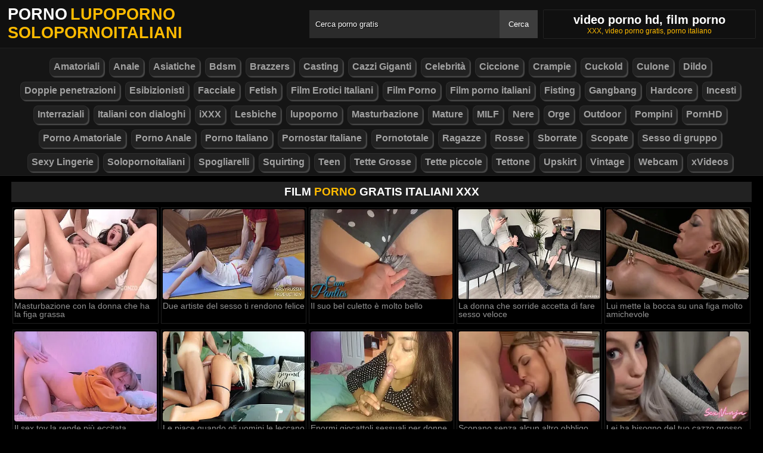

--- FILE ---
content_type: text/html; charset=UTF-8
request_url: https://ushandyman.net/
body_size: 6861
content:
<!DOCTYPE html><html lang="ro"><head><meta http-equiv="Content-Type" content="text/html; charset=utf-8"><meta http-equiv="Content-Language" content="ro-RO"><meta name="google" content="notranslate"><meta name="viewport" content="width=device-width, initial-scale=1"><meta name="theme-color" content="#272822"><link rel="canonical" href="https://ushandyman.net/"><link rel="sitemap" type="application/xml" href="https://ushandyman.net/sitemap.xml" title="Sitemap"><meta name="robots" content="index, follow"><meta name="description" content="Qui trovi Film Italiani Porno, Video Porno Gratis, XXX, Solopornoitaliani, sesso libero ogni volta che vuoi con le donne più belle, giovani o mature, madri arrapate"><title>Video porno gratis lupoporno Solopornoitaliani</title><style type="text/css" media="all"> body{margin:0;font-size:12px;font-family:Arial, Helvetica, sans-serif;text-align:center;color:#929292;background:#000}h1, h2, ul, ul li{margin:0;padding:0}h1{font-size:20px;color:#fff}h2{font-size:19px;color:#fff}iframe{border:0}ul li{list-style:none}a{color:#a1a1a1;text-decoration:none}a img{border:0}::placeholder{color:white;opacity:1}:-ms-input-placeholder{color:white}::-ms-input-placeholder{color:white}:focus{outline:0}*{-webkit-box-sizing:border-box;-moz-box-sizing:border-box;box-sizing:border-box}.clear{clear:both}.top{background:#101010}.header{width:100%;max-width:1254px;height:80px;margin:auto;text-align:left;background:0 0;display:flex;-webkit-box-align:center;align-items:center}.header .logo{margin-right:10px;display:block;text-decoration:none;font-size:27px;text-transform:uppercase;color:#fff;font-weight:600}.header .logo b{color:#ffbb00;font-weight:600;margin-left:5px}.header form{width:450px;height:47px;background:#2b2b2b;margin:auto;display:flex}.header form input{width:100%;height:47px;border:0;padding:0;padding-left:10px;background:transparent;color:#fff;text-shadow:1px 1px #000;line-height:29px}.header form button{height:47px;border:0;background:#3d3d3d;color:#fff;cursor:pointer;padding:0 15px}.header .txt{margin-left:10px;text-align:center;border:#202020;box-shadow:0px 0px 1px rgba(255, 255, 255, 0.48);padding:5px 4%;white-space:nowrap}.header .txt p{margin:0;color:#ffbb00}.header .mn{display:none}.header .mn i{width:30px;height:3px;background:#fff;margin:7px 0;display:block;border-radius:5px}.header .mn i:first-child{margin-top:0}.header .mn i:last-child{margin-bottom:0}.header .sc{display:none}.header .sc img{filter:invert(1);width:27px;display:block}.videos{display:flex;flex-wrap:wrap}.videos .post{flex:0 calc(20% - 6px);width:100%;margin:0 3px}.posts1 .post{height:193px;margin-bottom:12px;box-shadow:0px 0px 0 1px #202020}.posts1 .post:hover{box-shadow:0px 0px 0 1px #ffbb00}.posts1 .post a{display:block;width:100%;color:#929292;text-decoration:none;overflow:hidden;text-overflow:ellipsis;line-height:1}.posts1 .post a img{width:100%;display:block;height:155px;border-radius:6px;border:2px solid #000}.posts1{display:block}.posts1 .post-date{margin:6px 4px 4px 0;float:left}.posts1 .post-title{padding:2px;font-size:14px;display:block;height:38px;width:100%;overflow:hidden;color:#ffbb00}.posts1 .post-title:hover{color:#fff}.posts1 .titlu{width:100%;margin-top:10px;padding:5px 0;color:#fff;border-bottom:solid 1px #303030}.posts1 .titlu .hd{padding:2px 9px;margin:3px;color:#ffbb00;border-radius:5px;background:#212020;display:inline-block}.posts1 .titlu1{width:100%;margin:10px 0;color:#a0a0a0;text-transform:uppercase;background:#222;text-align:center;padding:6px}.posts1 .titlu1 b{color:#ffbb00}.video_block{display:block;width:100%}.video-player{width:100%;display:block;height:auto;border-left:solid 1px #303030;border-right:solid 1px #303030;border-bottom:solid 1px #303030;position:relative}.video-player iframe{display:block;width:100%;max-width:700px;margin:auto;height:400px}.video-player video{display:block;width:100%;max-width:700px;margin:auto;height:400px}#play{border:0;background:transparent;box-sizing:border-box;width:0;height:74px;border-color:transparent transparent transparent #fff;transition:100ms all ease;border-style:solid;border-width:37px 0 37px 60px;position:absolute;left:50%;top:50%;transform:translateY(-50%) translateX(-50%)}.descriere{display:block;width:100%;background:#151515;padding:1px 10px;font-size:16px;margin-bottom:15px}.descriere .pd{display:block;width:100%;margin:10px 0}.descriere .pd a{padding:4px 8px;display:inline-block;border-radius:5px;background:#000;color:#fff;margin-bottom:4px;font-weight:600}.descriere .pd a:hover{background:#ffbb00}.alert{display:block;margin:20px 0;background:#151515;padding:15px 5px;font-size:16px;color:#fff}.srec{display:block;width:97%;max-width:1254px;margin:20px 0;text-align:center}.srec b{display:block;font-size:21px}.srec div{margin-top:10px}.srec div a{display:inline-block}.paginator{display:flex;width:97%;max-width:1254px;margin:20px 0;text-align:center}.scrollableContainer{margin:auto}.paginator a:hover{color:#fff;background:#ffbb00}.paginator .current{padding:16px 20px 15px;background:#ffbb00;color:#fff;border-radius:5px}@media screen and (max-width:1268px){.videos .post{flex:0 calc(25% - 6px)}}@media screen and (max-width:1014px){.videos .post{flex:0 calc(33.33% - 6px)}}@media screen and (max-width:760px){.videos .post{flex:0 calc(50% - 6px)}.posts1 .post{height:auto}.posts1 .post a img{height:auto;max-height:190px}}@media screen and (max-width:750px){.header{background:#1e1e1e;padding:0 20px}.header .mn{display:block}.header .logo{margin:auto}.header form{display:none;position:absolute;top:80px;left:0px;right:0px;width:97%;max-width:1254px}.header .txt{display:none}.header .sc{display:block}.mbn{display:none}.posts1 .titlu1{margin-top:10px;border:0}.posts1 .titlu1 h2{font-size:16px}.posts1 .post-title{font-size:18px}.video-player iframe{height:350px}.video-player video{height:350px}}@media screen and (max-width:507px){.videos .post{flex:0 100%;margin-left:0;margin-right:0}.posts1 .post a img{height:auto;max-height:230px}.video-player iframe{height:250px}.video-player video{height:250px}}.search_blockm{display:none}.mbn{background:#151515;border-bottom:solid 1px #202020;border-top:solid 1px #202020}.main{width:97%;max-width:1254px;margin:auto;text-align:left}.content{width:100%}.footer{width:100%;margin:20px auto 0 auto;background:#131313;border-top:solid 1px #202020;display:inline-block}.footer .footer-links{width:97%;max-width:1254px;text-align:right;margin:auto}.footer-links img{padding-right:3px;vertical-align:bottom}.footer .footer-links ul{text-align:center}.footer .footer-links ul li{margin:10px 0 15px 0;display:inline-block}.footer p{text-align:center}.footer a{text-decoration:none;color:#ffbb00;padding:4px;margin:2px;border-radius:5px;background:#232323;display:inline-block}.footer a:hover{color:#fff}.footer b{color:#ffbb00}.navbar2{width:97%;max-width:1254px;display:block;position:relative;padding:4px;clear:both;background-color:#151515;margin:5px auto 0 auto}.navbar2 li{box-sizing:border-box;display:inline-block;padding:2px}.navbar2 a{text-shadow:none;padding:2px 6px;padding-bottom:3px;margin:5px 5px 4px 0;margin-bottom:0;box-shadow:2px 2px 1px #484848;color:#a1a1a1;background-color:#222;border-color:#d9d9d9;display:inline-block;font-weight:700;border:1px solid rgba(121, 121, 121, 0.14);font-size:16px;line-height:1.5;border-radius:8px}@media only screen and (max-width:750px){.search_blockm{background:#fff;box-shadow:0 1px 2px rgba(0, 0, 0, 0.1);-moz-box-sizing:border-box;box-sizing:border-box;border-radius:10px;float:none;margin-right:0;margin-top:3px;height:30px;margin-bottom:3px;width:100%;margin-left:0;z-index:2;border-top:0;border-left:0;box-shadow:none;display:inline-block}.search_blockm form{position:relative}.search_inp{color:#a1a1a1;font-size:17px;height:17px;font-weight:400;text-align:center;outline:medium none;vertical-align:middle;padding:10px 15px 5px 10px;border:0;width:84%;float:right;margin-right:10px}.search_btn{text-indent:-9999px;float:left;border:0 none;height:30px;outline:medium none;top:5px;width:53px;position:absolute;background:fff}}</style><link rel="shortcut icon" href="https://ushandyman.net/fav.png"></head><body><div class="top"><div class="header"><div class="mn"><i></i><i></i><i></i></div><a href="https://ushandyman.net" title="Video porno gratis lupoporno Solopornoitaliani" class="logo">Porno<b>lupoporno Solopornoitaliani</b></a><form method="post" action="https://ushandyman.net"><input type="text" name="k" placeholder="Cerca porno gratis" autocomplete="off"><button type="submit">Cerca</button></form><div class="txt"><h1>video porno hd, film porno</h1><p>XXX, video porno gratis, porno italiano</p></div><div class="sc"><img src="[data-uri]" alt="cauta" width="27" height="27"></div></div></div><div class="mbn"><ul class="navbar2"><li><a href="https://ushandyman.net/categorie/amatoriali/" title="Amatoriali"><i class="fas fa-folder-open"></i> Amatoriali</a></li><li><a href="https://ushandyman.net/categorie/anale/" title="Anale"><i class="fas fa-folder-open"></i> Anale</a></li><li><a href="https://ushandyman.net/categorie/asiatiche/" title="Asiatiche"><i class="fas fa-folder-open"></i> Asiatiche</a></li><li><a href="https://ushandyman.net/categorie/bdsm/" title="Bdsm"><i class="fas fa-folder-open"></i> Bdsm</a></li><li><a href="https://ushandyman.net/categorie/brazzers/" title="Brazzers"><i class="fas fa-folder-open"></i> Brazzers</a></li><li><a href="https://ushandyman.net/categorie/casting/" title="Casting"><i class="fas fa-folder-open"></i> Casting</a></li><li><a href="https://ushandyman.net/categorie/cazzi-giganti/" title="Cazzi Giganti"><i class="fas fa-folder-open"></i> Cazzi Giganti</a></li><li><a href="https://ushandyman.net/categorie/celebrità/" title="Celebrità"><i class="fas fa-folder-open"></i> Celebrità</a></li><li><a href="https://ushandyman.net/categorie/ciccione/" title="Ciccione"><i class="fas fa-folder-open"></i> Ciccione</a></li><li><a href="https://ushandyman.net/categorie/crampie/" title="Crampie"><i class="fas fa-folder-open"></i> Crampie</a></li><li><a href="https://ushandyman.net/categorie/cuckold/" title="Cuckold"><i class="fas fa-folder-open"></i> Cuckold</a></li><li><a href="https://ushandyman.net/categorie/culone/" title="Culone"><i class="fas fa-folder-open"></i> Culone</a></li><li><a href="https://ushandyman.net/categorie/dildo/" title="Dildo"><i class="fas fa-folder-open"></i> Dildo</a></li><li><a href="https://ushandyman.net/categorie/doppie-penetrazioni/" title="Doppie penetrazioni"><i class="fas fa-folder-open"></i> Doppie penetrazioni</a></li><li><a href="https://ushandyman.net/categorie/esibizionisti/" title="Esibizionisti"><i class="fas fa-folder-open"></i> Esibizionisti</a></li><li><a href="https://ushandyman.net/categorie/facciale/" title="Facciale"><i class="fas fa-folder-open"></i> Facciale</a></li><li><a href="https://ushandyman.net/categorie/fetish/" title="Fetish"><i class="fas fa-folder-open"></i> Fetish</a></li><li><a href="https://ushandyman.net/categorie/film-erotici-italiani/" title="Film Erotici Italiani"><i class="fas fa-folder-open"></i> Film Erotici Italiani</a></li><li><a href="https://ushandyman.net/categorie/film-porno/" title="Film Porno"><i class="fas fa-folder-open"></i> Film Porno</a></li><li><a href="https://ushandyman.net/categorie/film-porno-italiani/" title="Film porno italiani"><i class="fas fa-folder-open"></i> Film porno italiani</a></li><li><a href="https://ushandyman.net/categorie/fisting/" title="Fisting"><i class="fas fa-folder-open"></i> Fisting</a></li><li><a href="https://ushandyman.net/categorie/gangbang-/" title="Gangbang "><i class="fas fa-folder-open"></i> Gangbang </a></li><li><a href="https://ushandyman.net/categorie/hardcore/" title="Hardcore"><i class="fas fa-folder-open"></i> Hardcore</a></li><li><a href="https://ushandyman.net/categorie/incesti/" title="Incesti"><i class="fas fa-folder-open"></i> Incesti</a></li><li><a href="https://ushandyman.net/categorie/interraziali/" title="Interraziali"><i class="fas fa-folder-open"></i> Interraziali</a></li><li><a href="https://ushandyman.net/categorie/italiani-con-dialoghi/" title="Italiani con dialoghi"><i class="fas fa-folder-open"></i> Italiani con dialoghi</a></li><li><a href="https://ushandyman.net/categorie/ixxx/" title="iXXX"><i class="fas fa-folder-open"></i> iXXX</a></li><li><a href="https://ushandyman.net/categorie/lesbiche/" title="Lesbiche"><i class="fas fa-folder-open"></i> Lesbiche</a></li><li><a href="https://ushandyman.net/categorie/lupoporno/" title="lupoporno"><i class="fas fa-folder-open"></i> lupoporno</a></li><li><a href="https://ushandyman.net/categorie/masturbazione/" title="Masturbazione"><i class="fas fa-folder-open"></i> Masturbazione</a></li><li><a href="https://ushandyman.net/categorie/mature/" title="Mature"><i class="fas fa-folder-open"></i> Mature</a></li><li><a href="https://ushandyman.net/categorie/milf/" title="MILF"><i class="fas fa-folder-open"></i> MILF</a></li><li><a href="https://ushandyman.net/categorie/nere/" title="Nere"><i class="fas fa-folder-open"></i> Nere</a></li><li><a href="https://ushandyman.net/categorie/orge/" title="Orge"><i class="fas fa-folder-open"></i> Orge</a></li><li><a href="https://ushandyman.net/categorie/outdoor/" title="Outdoor"><i class="fas fa-folder-open"></i> Outdoor</a></li><li><a href="https://ushandyman.net/categorie/pompini/" title="Pompini"><i class="fas fa-folder-open"></i> Pompini</a></li><li><a href="https://ushandyman.net/categorie/pornhd/" title="PornHD"><i class="fas fa-folder-open"></i> PornHD</a></li><li><a href="https://ushandyman.net/categorie/porno-amatoriale/" title="Porno Amatoriale"><i class="fas fa-folder-open"></i> Porno Amatoriale</a></li><li><a href="https://ushandyman.net/categorie/porno-anale/" title="Porno Anale"><i class="fas fa-folder-open"></i> Porno Anale</a></li><li><a href="https://ushandyman.net/categorie/porno-italiano/" title="Porno Italiano"><i class="fas fa-folder-open"></i> Porno Italiano</a></li><li><a href="https://ushandyman.net/categorie/pornostar-italiane/" title="Pornostar Italiane"><i class="fas fa-folder-open"></i> Pornostar Italiane</a></li><li><a href="https://ushandyman.net/categorie/pornototale/" title="Pornototale"><i class="fas fa-folder-open"></i> Pornototale</a></li><li><a href="https://ushandyman.net/categorie/ragazze/" title="Ragazze"><i class="fas fa-folder-open"></i> Ragazze</a></li><li><a href="https://ushandyman.net/categorie/rosse/" title="Rosse"><i class="fas fa-folder-open"></i> Rosse</a></li><li><a href="https://ushandyman.net/categorie/sborrate/" title="Sborrate"><i class="fas fa-folder-open"></i> Sborrate</a></li><li><a href="https://ushandyman.net/categorie/scopate/" title="Scopate"><i class="fas fa-folder-open"></i> Scopate</a></li><li><a href="https://ushandyman.net/categorie/sesso-di-gruppo/" title="Sesso di gruppo"><i class="fas fa-folder-open"></i> Sesso di gruppo</a></li><li><a href="https://ushandyman.net/categorie/sexy-lingerie/" title="Sexy Lingerie"><i class="fas fa-folder-open"></i> Sexy Lingerie</a></li><li><a href="https://ushandyman.net/categorie/solopornoitaliani/" title="Solopornoitaliani"><i class="fas fa-folder-open"></i> Solopornoitaliani</a></li><li><a href="https://ushandyman.net/categorie/spogliarelli/" title="Spogliarelli"><i class="fas fa-folder-open"></i> Spogliarelli</a></li><li><a href="https://ushandyman.net/categorie/squirting/" title="Squirting"><i class="fas fa-folder-open"></i> Squirting</a></li><li><a href="https://ushandyman.net/categorie/teen/" title="Teen"><i class="fas fa-folder-open"></i> Teen</a></li><li><a href="https://ushandyman.net/categorie/tette-grosse/" title="Tette Grosse"><i class="fas fa-folder-open"></i> Tette Grosse</a></li><li><a href="https://ushandyman.net/categorie/tette-piccole/" title="Tette piccole"><i class="fas fa-folder-open"></i> Tette piccole</a></li><li><a href="https://ushandyman.net/categorie/tettone/" title="Tettone"><i class="fas fa-folder-open"></i> Tettone</a></li><li><a href="https://ushandyman.net/categorie/upskirt/" title="Upskirt"><i class="fas fa-folder-open"></i> Upskirt</a></li><li><a href="https://ushandyman.net/categorie/vintage/" title="Vintage"><i class="fas fa-folder-open"></i> Vintage</a></li><li><a href="https://ushandyman.net/categorie/webcam/" title="Webcam"><i class="fas fa-folder-open"></i> Webcam</a></li><li><a href="https://ushandyman.net/categorie/xvideos/" title="xVideos"><i class="fas fa-folder-open"></i> xVideos</a></li></ul></div><div class="main"><div class="posts1"><div class="titlu1"><h2>Film <b>Porno</b> Gratis Italiani XXX</h2></div><div class="videos"><div class="post"><div class="thumb"><a href="https://ushandyman.net/5832/" title="Masturbazione con la donna che ha la figa grassa"><img src="/media/68a6545983187.webp" width="300" height="170" alt="Masturbazione con la donna che ha la figa grassa"></a></div><a href="https://ushandyman.net/5832/" class="post-title">Masturbazione con la donna che ha la figa grassa</a></div><div class="post"><div class="thumb"><a href="https://ushandyman.net/5831/" title="Due artiste del sesso ti rendono felice"><img src="/media/68a65453614ff.webp" width="300" height="170" alt="Due artiste del sesso ti rendono felice"></a></div><a href="https://ushandyman.net/5831/" class="post-title">Due artiste del sesso ti rendono felice</a></div><div class="post"><div class="thumb"><a href="https://ushandyman.net/5830/" title="Il suo bel culetto è molto bello"><img src="/media/68a654507be43.webp" width="300" height="170" alt="Il suo bel culetto è molto bello"></a></div><a href="https://ushandyman.net/5830/" class="post-title">Il suo bel culetto è molto bello</a></div><div class="post"><div class="thumb"><a href="https://ushandyman.net/5829/" title="La donna che sorride accetta di fare sesso veloce"><img src="/media/68a6544d4edda.webp" width="300" height="170" alt="La donna che sorride accetta di fare sesso veloce"></a></div><a href="https://ushandyman.net/5829/" class="post-title">La donna che sorride accetta di fare sesso veloce</a></div><div class="post"><div class="thumb"><a href="https://ushandyman.net/5828/" title="Lui mette la bocca su una figa molto amichevole"><img src="/media/68a65449bdc34.webp" width="300" height="170" alt="Lui mette la bocca su una figa molto amichevole"></a></div><a href="https://ushandyman.net/5828/" class="post-title">Lui mette la bocca su una figa molto amichevole</a></div><div class="post"><div class="thumb"><a href="https://ushandyman.net/5827/" title="Il sex toy la rende più eccitata"><img src="/media/68a654459e727.webp" width="300" height="170" alt="Il sex toy la rende più eccitata"></a></div><a href="https://ushandyman.net/5827/" class="post-title">Il sex toy la rende più eccitata</a></div><div class="post"><div class="thumb"><a href="https://ushandyman.net/5826/" title="Le piace quando gli uomini le leccano il culo"><img src="/media/68a654427efd3.webp" width="300" height="170" alt="Le piace quando gli uomini le leccano il culo"></a></div><a href="https://ushandyman.net/5826/" class="post-title">Le piace quando gli uomini le leccano il culo</a></div><div class="post"><div class="thumb"><a href="https://ushandyman.net/5825/" title="Enormi giocattoli sessuali per donne single"><img src="/media/68a6543e79578.webp" width="300" height="170" alt="Enormi giocattoli sessuali per donne single"></a></div><a href="https://ushandyman.net/5825/" class="post-title">Enormi giocattoli sessuali per donne single</a></div><div class="post"><div class="thumb"><a href="https://ushandyman.net/5824/" title="Scopano senza alcun altro obbligo "><img src="/media/68a65438bbb73.webp" width="300" height="170" alt="Scopano senza alcun altro obbligo "></a></div><a href="https://ushandyman.net/5824/" class="post-title">Scopano senza alcun altro obbligo </a></div><div class="post"><div class="thumb"><a href="https://ushandyman.net/5823/" title="Lei ha bisogno del tuo cazzo grosso e duro"><img src="/media/68a65433d4c68.webp" width="300" height="170" alt="Lei ha bisogno del tuo cazzo grosso e duro"></a></div><a href="https://ushandyman.net/5823/" class="post-title">Lei ha bisogno del tuo cazzo grosso e duro</a></div><div class="post"><div class="thumb"><a href="https://ushandyman.net/5822/" title="Le è colato molto sperma sul viso carino"><img src="/media/68a6542c93c82.webp" width="300" height="170" alt="Le è colato molto sperma sul viso carino"></a></div><a href="https://ushandyman.net/5822/" class="post-title">Le è colato molto sperma sul viso carino</a></div><div class="post"><div class="thumb"><a href="https://ushandyman.net/5821/" title="Guarda come la donna matura ama succhiare il cazzo"><img src="/media/6899dc17e4289.webp" width="300" height="170" alt="Guarda come la donna matura ama succhiare il cazzo"></a></div><a href="https://ushandyman.net/5821/" class="post-title">Guarda come la donna matura ama succhiare il cazzo</a></div><div class="post"><div class="thumb"><a href="https://ushandyman.net/5820/" title="Due donne con le gambe aperte vogliono scopare molto con te"><img src="/media/6899dc103e4d4.webp" width="300" height="170" alt="Due donne con le gambe aperte vogliono scopare molto con te"></a></div><a href="https://ushandyman.net/5820/" class="post-title">Due donne con le gambe aperte vogliono scopare molto con te</a></div><div class="post"><div class="thumb"><a href="https://ushandyman.net/5819/" title="L addestratrice di cazzi è la migliore"><img src="/media/6899dc0d42728.webp" width="300" height="170" alt="L addestratrice di cazzi è la migliore"></a></div><a href="https://ushandyman.net/5819/" class="post-title">L addestratrice di cazzi è la migliore</a></div><div class="post"><div class="thumb"><a href="https://ushandyman.net/5818/" title="Mi assicuro che non le manchi il sesso"><img src="/media/6899dc03b060f.webp" width="300" height="170" alt="Mi assicuro che non le manchi il sesso"></a></div><a href="https://ushandyman.net/5818/" class="post-title">Mi assicuro che non le manchi il sesso</a></div><div class="post"><div class="thumb"><a href="https://ushandyman.net/5817/" title="Molto sperma scorre dal cazzo sul suo culo"><img src="/media/6899dc0135a42.webp" width="300" height="170" alt="Molto sperma scorre dal cazzo sul suo culo"></a></div><a href="https://ushandyman.net/5817/" class="post-title">Molto sperma scorre dal cazzo sul suo culo</a></div><div class="post"><div class="thumb"><a href="https://ushandyman.net/5816/" title="La bella donna cerca la posizione migliore per fare sesso"><img src="/media/6899db8ea2391.webp" width="300" height="170" alt="La bella donna cerca la posizione migliore per fare sesso"></a></div><a href="https://ushandyman.net/5816/" class="post-title">La bella donna cerca la posizione migliore per fare sesso</a></div><div class="post"><div class="thumb"><a href="https://ushandyman.net/5815/" title="La figa pelosa è vecchia ma buona"><img src="/media/6899db8bb5aaf.webp" width="300" height="170" alt="La figa pelosa è vecchia ma buona"></a></div><a href="https://ushandyman.net/5815/" class="post-title">La figa pelosa è vecchia ma buona</a></div><div class="post"><div class="thumb"><a href="https://ushandyman.net/5814/" title="È più felice quando salta sul cazzo"><img src="/media/6899db882609d.webp" width="300" height="170" alt="È più felice quando salta sul cazzo"></a></div><a href="https://ushandyman.net/5814/" class="post-title">È più felice quando salta sul cazzo</a></div><div class="post"><div class="thumb"><a href="https://ushandyman.net/5813/" title="Il suo culo grande e carino è molto piacevole"><img src="/media/6899db8501710.webp" width="300" height="170" alt="Il suo culo grande e carino è molto piacevole"></a></div><a href="https://ushandyman.net/5813/" class="post-title">Il suo culo grande e carino è molto piacevole</a></div></div><div class="clear"></div><div class="paginator"><a rel="nofollow" href="#" class="nextback">&lt;&lt; Pagina precedente</a><div class="scrollableContainer"><span class="actual">1 da 292</span></div><a rel="nofollow" href="https://ushandyman.net/page/2" class="nextback">Pagina successiva &gt;&gt;</a></div><div class="srec"><div><a href="https://xvideosxnxx.org/" title="XvideosXnxx" target="_blank">XvideosXnxx</a> / <a href="https://xxx1.link/" title="Xxx1" target="_blank">Xxx1</a> / <a href="https://xnxxxsex1.org/" title="XnxxxSex1" target="_blank">XnxxxSex1</a> / <a href="https://xnxxyouporn.com/" title="XnxxYouPorn" target="_blank">XnxxYouPorn</a> / <a href="https://pornofilmexxx.net/" title="PornoFilmeXxx" target="_blank">PornoFilmeXxx</a></div></div></div></div><div class="footer"><div class="footer-links"><center><p>Puoi trovare migliaia di video porno italiani e tonnellate di album fotografici amatoriali. I nostri membri li tengono aggiornati quotidianamente. Troverai molti video fatti in casa e amatoriali, oltre a film porno con le pornostar più famose - lupoporno.</p><p>Per mantenerti interessato, aggiungiamo costantemente nuove funzionalità al nostro sito. Hai accesso illimitato e sei completamente gratuito. Per facilitare la tua ricerca, puoi trovare video porno gratuiti e disponibili 24 ore al giorno. Qui troverai il miglior porno gratuito di tutti i generi: video di sesso anale, sextape di celebrità, video porno amatoriali e video di cornuti.</p><p></p><p>Puoi trasmettere in streaming migliaia di scene di sesso con le più famose pornostar italiane sul nostro sito web. Troverai tutti gli ultimi film hard a figura intera che ti faranno urlare e ruggire di gioia. Troverai le migliori pornostar, ma anche i nuovi arrivati. Ti teniamo aggiornato con le nuove uscite.</p><p>Non è necessario registrarsi per visualizzare i nostri video. I nostri membri caricano il miglior porno online. Qui troverai video amatoriali di coppie italiane, con le loro mogli sporche e le fidanzate troie, che si divertono a fare sesso mentre si esibiscono. Garantiamo contenuti di altissima qualità e forniamo il miglior porno amatoriale per soddisfare le tue esigenze.</p><p>Siamo consapevoli che il sesso virtuale è diventato un mondo popolare e molto apprezzato. Pertanto, offriamo i migliori spettacoli erotici delle ragazze della porta accanto e delle famose camgirl italiane. Aggiorniamo quotidianamente nuovi spettacoli erotici di coppie amatoriali e donne non professioniste che fanno sesso in webcam a casa o in luoghi pubblici.</p></center><ul><li><p><b>&copy; 2026 Video porno gratis su Solopornoitaliani</b></p></li></ul></div></div><script>document.getElementsByClassName("mn")[0].onclick = function(){var z = document.getElementsByClassName("mbn")[0];if (z.style.display == 'none' || !z.getAttribute("style")) {z.style.display = 'block';} else {z.style.display = 'none';}};document.getElementsByClassName("sc")[0].onclick = function(){var z = document.getElementsByClassName("header")[0].getElementsByTagName("FORM")[0];if (z.style.display == 'none' || !z.getAttribute("style")) {z.style.display = 'flex';} else {z.style.display = 'none';}};</script><script>setTimeout(function(){var y=document.createElement("img");y.src="https://mc.yandex.ru/watch/89996365";y.style="position:absolute;left:-9590px;width:0;height:0";document.body.appendChild(y);}, 500);</script><script defer src="https://static.cloudflareinsights.com/beacon.min.js/vcd15cbe7772f49c399c6a5babf22c1241717689176015" integrity="sha512-ZpsOmlRQV6y907TI0dKBHq9Md29nnaEIPlkf84rnaERnq6zvWvPUqr2ft8M1aS28oN72PdrCzSjY4U6VaAw1EQ==" data-cf-beacon='{"version":"2024.11.0","token":"6ca86025bb9c41e796ca64c1de9b2ef8","r":1,"server_timing":{"name":{"cfCacheStatus":true,"cfEdge":true,"cfExtPri":true,"cfL4":true,"cfOrigin":true,"cfSpeedBrain":true},"location_startswith":null}}' crossorigin="anonymous"></script>
</body></html>